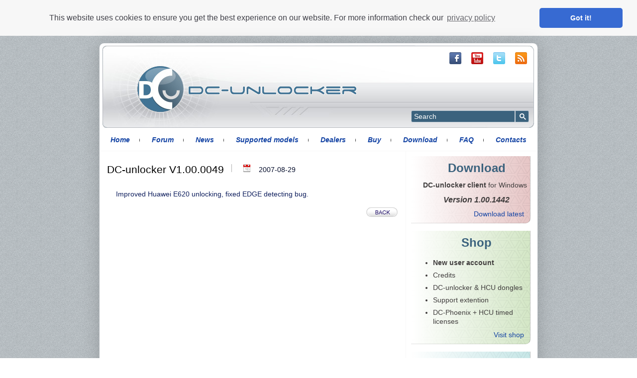

--- FILE ---
content_type: text/html; charset=utf-8
request_url: https://www.dc-unlocker.com/news/DC-unlocker-V1_00_0049
body_size: 4014
content:
<!DOCTYPE html>
<html lang="en">
<head>
    <meta charset="utf-8">
    <title>DC-unlocker V1.00.0049 | DC-unlocker.com</title>
    <meta name="description" content="DC-unlocker news article, changes, bug fixes and additional information" />
    <meta name="keywords" content="news,changes,information,bug,fixes" />
    <meta name="author" content="DC-unlocker.com" />
    <meta name="robots" content="INDEX,FOLLOW" />
    <meta name="viewport" content="width=device-width, initial-scale=1" />
    <meta name="y_key" content="1ae646076051f0c8" />
    <meta name="google-signin-client_id" content="319149018125-liagagpohsqnsosp4onc0sp1g6ebdn29.apps.googleusercontent.com">
    <meta property="og:title" content="DC-unlocker V1.00.0049 | DC-unlocker.com" />
    <meta property="og:site_name" content="DC-unlocker" />
    <meta property="og:description" content="DC-unlocker news article, changes, bug fixes and additional information" />
    <meta property="fb:app_id" content="248576321968152" />
    <meta property="og:url" content="https://www.dc-unlocker.com/news/DC-unlocker-V1_00_0049" />
    <meta property="og:image" content="https://www.dc-unlocker.com/images/icons_300_300.png" />
    <meta property="og:type" content="website" />
        <link rel="image_src" href="https://www.dc-unlocker.com/images/icons_300_300.png" />
    <link rel="preload" as="image" href="/images/bgtile.png" media="(min-width: 701px)"/>
    <link rel="preload" as="image" href="/images/header.jpg" media="(min-width: 701px)" />
    <link rel="preconnect" href="https://dc-unlocker.disqus.com" />
    <link rel="stylesheet" media="screen" href="/min/?g=main_css&amp;v=1zb5jvuy30twjtm1" />
    <script src="/min/?g=main_js&amp;v=1zb5jvuy30twjtm1"></script>
    <link rel="alternate" type="application/rss+xml" href="/rss/" title="DC-unlocker software news" />
</head>
<body>
    <!-- Global site tag (gtag.js) - Google Analytics -->
<script async src="https://www.googletagmanager.com/gtag/js?id=UA-3729524-1"></script>
<script>
  window.dataLayer = window.dataLayer || [];
  function gtag(){dataLayer.push(arguments);}
  gtag('js', new Date());

  gtag('config', 'UA-3729524-1');
</script>
<div class="container">
    <div class="top clear">
        <a href="/" title="dc-unlocker.com" id="logo"></a>
        <div class="soc-icons-block">
            <a class="soc-icons soc-fb" title="DC-unlocker Facebook page" href="https://www.facebook.com/DCUnlocker" target="_blank" rel="noopener" onmousedown="try {gtag('event', 'click', {'event_category': 'social', 'event_label': 'facebook-link'});} catch(e){}"></a>
            <a class="soc-icons soc-youtube" title="DC-unlocker Youtube channel" href="https://www.youtube.com/user/DCUnlockerOfficial" target="_blank" rel="noopener" onmousedown="try {gtag('event', 'click', {'event_category': 'social', 'event_label': 'youtube-link'});} catch(e){}"></a>
            <a class="soc-icons soc-twitter" title="Follow on Twitter" href="https://twitter.com/Dcunlocker" target="_blank" rel="noopener" onmousedown="try {gtag('event', 'click', {'event_category': 'social', 'event_label': 'twitter-link'});} catch(e){}"></a>
            <a class="soc-icons soc-rss" href="/rss/" title="DC-Unlocker RSS feed" onmousedown="try {gtag('event', 'click', {'event_category': 'social', 'event_label': 'rss-link'});} catch(e){}"></a>
        </div>
        <form action="/search" class="search-form">
            <input type="text" name="q" value="" placeholder="Search" />
            <button type="submit" class="search-btn" title="Search"><span class="search-icon"><svg width="13" height="13" viewBox="0 0 13 13"><path d="m4.8495 7.8226c0.82666 0 1.5262-0.29146 2.0985-0.87438 0.57232-0.58292 0.86378-1.2877 0.87438-2.1144 0.010599-0.82666-0.28086-1.5262-0.87438-2.0985-0.59352-0.57232-1.293-0.86378-2.0985-0.87438-0.8055-0.010599-1.5103 0.28086-2.1144 0.87438-0.60414 0.59352-0.8956 1.293-0.87438 2.0985 0.021197 0.8055 0.31266 1.5103 0.87438 2.1144 0.56172 0.60414 1.2665 0.8956 2.1144 0.87438zm4.4695 0.2115 3.681 3.6819-1.259 1.284-3.6817-3.7 0.0019784-0.69479-0.090043-0.098846c-0.87973 0.76087-1.92 1.1413-3.1207 1.1413-1.3553 0-2.5025-0.46363-3.4417-1.3909s-1.4088-2.0686-1.4088-3.4239c0-1.3553 0.4696-2.4966 1.4088-3.4239 0.9392-0.92727 2.0864-1.3969 3.4417-1.4088 1.3553-0.011889 2.4906 0.45771 3.406 1.4088 0.9154 0.95107 1.379 2.0924 1.3909 3.4239 0 1.2126-0.38043 2.2588-1.1413 3.1385l0.098834 0.090049z"></path></svg></span></button>
        </form>
    </div>
        
        <div class="menu"><ul class="navigation">            <li class="navigation-list"><a class="link navigation-item" href="/" title="Home" >Home</a></li>
                        <li class="navigation-list"><a class="link navigation-item" href="https://forum.dc-unlocker.com" title="Forum" >Forum</a></li>
                        <li class="navigation-list"><a class="link navigation-item" href="/news" title="News" >News</a></li>
                        <li class="navigation-list"><a class="link navigation-item" href="/supported_models_1" title="Supported models" >Supported models</a></li>
                        <li class="navigation-list"><a class="link navigation-item" href="/dealers" title="Dealers" >Dealers</a></li>
                        <li class="navigation-list"><a class="link navigation-item" href="/buy" title="Buy" >Buy</a></li>
                        <li class="navigation-list"><a class="link navigation-item" href="/downloads" title="Download" >Download</a></li>
                        <li class="navigation-list"><a class="link navigation-item" href="/faq" title="FAQ" >FAQ</a></li>
                        <li class="navigation-list"><a class="link navigation-item" href="/contacts" title="Contacts" >Contacts</a></li>
            </ul></div>
        <div class="leftContainer content-news">

                
        <div class="new_top">
        <div class="new_ant fl"><h1 class="ch1" >DC-unlocker V1.00.0049</h1></div>
        <div class="new_tarp fl"><img src="/images/new_tarp.gif" alt="|" width="1" height="16" /></div>
        <div class="new_tarp fl"><img src="/images/kal.gif" alt="Date" width="16" height="16" /></div>
        <div class="new_date fl">2007-08-29</div>
        <div class="clear"></div>
    </div>
    <div class="news_text clear">Improved Huawei E620 unlocking, fixed EDGE detecting bug.</div>
    <div class="news_more clear">
        <a href="javascript: history.go(-1)"><img src="/images/back_en.gif" alt="Back" width="65" height="21" /></a>
    </div>

    <div id="disqus_thread" style="margin-right: 3px;"></div>
    <script>
    var disqus_config = function () {
        this.page.identifier = 'dcnews30';
        this.page.title = 'DC-unlocker V1.00.0049';
    };
    window.addEventListener('load', (event) => {
        var d = document, s = d.createElement('script');
        s.src = 'https://dc-unlocker.disqus.com/embed.js';
        s.setAttribute('data-timestamp', +new Date());
        (d.head || d.body).appendChild(s);
    });
    </script>
    

            
            <div style="clear:both"></div>
        </div>

        <div class="rightContainer">
            <style>

:root {
  --sidebar-block-saturation-n: 40%;
  --sidebar-block-saturation-h: 80%;
}

.sidebar-block {
    display: block;
    text-decoration: none;
    color: #403d3d;
    text-align: left;
    margin-left: 10px;
    margin-bottom: 15px;
    padding: 10px 0 10px 24px;
    border-bottom-right-radius: 10px;
    font-size: 14px;
    border-bottom: 1px solid #808080;
    border-right: 1px solid #808080;
    border-bottom: 1px solid #8080803b;
    border-right: 1px solid #8080807d;
    background-blend-mode: multiply;
}

.sidebar-block:hover {
    text-decoration: none;
}

.sidebar-block-red {
    background: #f3caca;
    background: linear-gradient(to left, #f3caca, #ffffff);
    background: url(/images/sidebar_back.png), linear-gradient(270deg, hsl(0deg var(--sidebar-block-saturation-n) 61% / 41%), #0000);
}

.sidebar-block-red:hover {
    background: #f3b9b9;
    background: linear-gradient(to left, #f3b9b9, #ffffff);
    background: url(/images/sidebar_back.png), linear-gradient(270deg, hsl(0deg var(--sidebar-block-saturation-h) 61% / 41%), #0000);
}

.sidebar-block-green {
    background: #dff5cf;
    background: linear-gradient(to left, #dff5cf, #ffffff);
    background: url(/images/sidebar_back.png), linear-gradient(270deg, hsl(95deg var(--sidebar-block-saturation-n) 61% / 41%), #0000);
}

.sidebar-block-green:hover {
    background: #ceefb7;
    background: linear-gradient(to left, #ceefb7, #ffffff);
    background: url(/images/sidebar_back.png), linear-gradient(270deg, hsl(95deg var(--sidebar-block-saturation-h) 61% / 41%), #0000);
}

.sidebar-block-blue {
    background: #cff4f5;
    background: linear-gradient(to left, #cff4f5, #ffffff);
    background: url(/images/sidebar_back.png), linear-gradient(270deg, hsl(181deg var(--sidebar-block-saturation-n) 61% / 41%), #0000);
}

.sidebar-block-blue:hover {
    background: #b8f1f3;
    background: linear-gradient(to left, #b8f1f3, #ffffff);
    background: url(/images/sidebar_back.png), linear-gradient(270deg, hsl(181deg var(--sidebar-block-saturation-h) 61% / 41%), #0000);
}

.sidebar-block-white {
    background: #ffffff;
    background: linear-gradient(to left, #ffffff, #ffffff);
    background: linear-gradient(270deg, #ffffff, #ffffff), url(/images/sidebar_back.png);
}

.container .sidebar-heading {
    font-size: 24px;
    text-align: center;
    display: block;
    margin: 0;
    padding: 0 0 10px;
    font-weight: 700;
    color: #3b627d;
}

.sidebar-block-list {
    list-style-type: disclosure-closed;
    padding: 0 0 0 20px;
    margin: 0;
    line-height: 18px;
}

.sidebar-block-list li {
    margin: 7px 0;
}

.sidebar-block-text {
    line-height: 20px;
}

.sidebar-block-cta {
    text-align: right;
    color: #1242a3;
    padding-right: 12px;
    margin-top: 10px;
}

.sidebar-block-ver {
    text-align: center;
    margin: 10px 0;
    font-size: 16px;
    font-style: italic;
}
</style>


<a class="sidebar-block sidebar-block-red" href="/downloads/get/xxknlFeQ" title="Download latest DC-unlocker client version">
    <h1 class="sidebar-heading">Download</h1>
    <div class="sidebar-block-text"><strong>DC-unlocker client</strong> for Windows</div>
    <div class="sidebar-block-text sidebar-block-ver"><strong>Version 1.00.1442</strong></div>
    <div class="sidebar-block-cta">Download latest</div>
</a>

<a class="sidebar-block sidebar-block-green" href="/buy" title="Visit DC-unlocker shop">
    <h1 class="sidebar-heading">Shop</h1>
    <ul class="sidebar-block-list">
        <li><strong>New user account</strong></li>
        <li>Credits</li>
        <li>DC-unlocker &amp; HCU dongles</li>
        <li>Support extention</li>
        <li>DC-Phoenix + HCU timed licenses</li>
    </ul>
    <div class="sidebar-block-cta">Visit shop</div>
</a>

<a class="sidebar-block sidebar-block-blue" href="/tutorials" title="View DC-unlocker tutorials">
    <h1 class="sidebar-heading">Tutorials</h1>
    <div class="sidebar-block-text">Latest:</div>
    <ul class="sidebar-block-list">
        <li>DC-phoenix unlock FRP by Testpoint</li>
        <li>Huawei mobile unlock, repair guide</li>
    </ul>
    <div class="sidebar-block-cta">View all</div>
</a>

<div style="text-align: center; margin: 15px 0;" class="clear">
        <div class="clear_block" ><a href="https://octohide.com" target="_blank" style="height:236px;width:236px;display:inline-block;background: url(/images/promotion/octohide_vpn_5.png) 0 0 no-repeat;" title="Octohide VPN" onmousedown="try {gtag('event', 'click', {'event_category': 'banner', 'event_label': 'octohide_vpn_5'});} catch(e){}"></a></div>
        <div class="clear_block" ><a href="https://hcu-client.com" target="_blank" style="height:100px;width:236px;display:inline-block;background: url(/images/promotion/hcuclient.png) 0 0 no-repeat;" title="Universal Huawei repair client" onmousedown="try {gtag('event', 'click', {'event_category': 'banner', 'event_label': 'hcuclient'});} catch(e){}"></a></div>
    </div>


        <div class="clear_block">
            <div class="ad-side">
                <script async src="https://pagead2.googlesyndication.com/pagead/js/adsbygoogle.js"></script>
                <!-- 200x200 -->
                <ins class="adsbygoogle"
                    style="display:block"
                    data-ad-client="ca-pub-9049837693491664"
                    data-ad-slot="6336945654"
                    data-ad-format="auto"
                    data-full-width-responsive="true"></ins>
                <script>
                     (adsbygoogle = window.adsbygoogle || []).push({});
                </script>
            </div>
                </div>
                </div>
        <div class="clear" style="height: 10px;"></div>
</div>
    <footer class="futerContainer">
        <div class="copyrightbox">&copy; 2026 <strong>DC-unlocker</strong>. All rights reserved</div>
        <div style="text-align:center;padding-bottom:10px;">
            <a class="link" href="/privacy_policy">Privacy policy</a>
            |
            <a class="link" href="/user_agreement">User agreement (CGV)</a>
            |
            <a class="link" href="/legal_notice">Legal notice</a>
            |
            <a class="link" href="/complaints_policy">Complaints policy</a>
        </div>
    </footer>
    <script type="text/javascript">
    var Tawk_API=Tawk_API||{}, Tawk_LoadStart=new Date();
    (function(){
    var s1=document.createElement("script"),s0=document.getElementsByTagName("script")[0];
    s1.async=true;
    s1.src='https://embed.tawk.to/6618f29aa0c6737bd12b001a/1hr8n7bec';
    s1.charset='UTF-8';
    s1.setAttribute('crossorigin','*');
    s0.parentNode.insertBefore(s1,s0);
    })();
    </script>
<script defer src="https://static.cloudflareinsights.com/beacon.min.js/vcd15cbe7772f49c399c6a5babf22c1241717689176015" integrity="sha512-ZpsOmlRQV6y907TI0dKBHq9Md29nnaEIPlkf84rnaERnq6zvWvPUqr2ft8M1aS28oN72PdrCzSjY4U6VaAw1EQ==" data-cf-beacon='{"version":"2024.11.0","token":"3e1e4f71eeb340a2b209c22ce390b94e","r":1,"server_timing":{"name":{"cfCacheStatus":true,"cfEdge":true,"cfExtPri":true,"cfL4":true,"cfOrigin":true,"cfSpeedBrain":true},"location_startswith":null}}' crossorigin="anonymous"></script>
</body>
</html>


--- FILE ---
content_type: text/html; charset=utf-8
request_url: https://www.google.com/recaptcha/api2/aframe
body_size: 269
content:
<!DOCTYPE HTML><html><head><meta http-equiv="content-type" content="text/html; charset=UTF-8"></head><body><script nonce="9Qm779bNVE04XZ5i7xjhWA">/** Anti-fraud and anti-abuse applications only. See google.com/recaptcha */ try{var clients={'sodar':'https://pagead2.googlesyndication.com/pagead/sodar?'};window.addEventListener("message",function(a){try{if(a.source===window.parent){var b=JSON.parse(a.data);var c=clients[b['id']];if(c){var d=document.createElement('img');d.src=c+b['params']+'&rc='+(localStorage.getItem("rc::a")?sessionStorage.getItem("rc::b"):"");window.document.body.appendChild(d);sessionStorage.setItem("rc::e",parseInt(sessionStorage.getItem("rc::e")||0)+1);localStorage.setItem("rc::h",'1769403456354');}}}catch(b){}});window.parent.postMessage("_grecaptcha_ready", "*");}catch(b){}</script></body></html>

--- FILE ---
content_type: text/css; charset=utf-8
request_url: https://www.dc-unlocker.com/min/?g=main_css&v=1zb5jvuy30twjtm1
body_size: 4826
content:
body{margin:0px
auto 0px auto;text-align:center;height:100%;background:url(/images/bgtile.png) repeat #fff;font-family:Arial,sans-serif;font-size:14px}.link{color:#1242a3;text-decoration:none}.huawei-detect-list{margin-bottom:10px}.huawei-fastboot-list{text-align:justify}.link:hover{text-decoration:underline}.top,.container,.rightContainer,.menu{background-color:#fff}.top{position:relative;height:170px;background:url(/images/header.jpg) 5px 4px no-repeat transparent}.container,.bottom_line,.futerContainer{width:880px}.show,.kal,.new_tarp,.juosta_n,.banner{display:block}.container{margin:10px
auto 0px auto;margin-top:14px;border-radius:10px;border:1px
solid #b3b9be;box-shadow:0 5px 36px rgba(0,0,0,.18)}.name,.vendor,.item,.item_name{color:#0c0c0c}.top_menu,.menu,.modules,.leftContainer,.textr,.news_juost,.news,.new_top.news_text,.login,.login2,.submit,.forget,.baner,.name,.news_juost1,.items,.vend_list,.items_list,.items_juost,.leftContainer{text-align:left}.leftContainer{width:600px;padding-left:15px;padding-top:10px;float:left;border-right:1px solid #f8f8f8;vertical-align:top;min-height:550px}.rightContainer{width:250px;float:left;text-align:right;padding-top:10px}.loading{background:url(/images/loading.gif) center no-repeat}.kal{background:url(/images/kal.gif) center no-repeat;width:16px;height:16px;margin-left:14px}.news_more
a{margin-left:520px}.bottom_line{background:url(/images/bottom.gif) bottom;height:8px;background-repeat:no-repeat}.new_tarp{padding-left:1px;width:1px;height:16px}.juosta_n{background:url(/images/juosta_n.gif) repeat-x;width:100%;height:1px}.futerContainer{margin:10px
auto 0px auto;width:880px;padding:0}.futer{background:url(/images/bottom.gif) top no-repeat;clear:both}img{border:0px}.clear{clear:both}.fl{float:left}.fr{float:right}a#logo{position:absolute;top:44px;left:68px;width:456px;height:96px}.navigation{margin:0;padding:5px
0 0 0;text-align:center}.navigation-list{text-align:left;list-style:none;padding:1px
2px;margin-top:2px;background:url(/images/sprite2.png) right no-repeat;display:inline-block}.navigation-list:last-child{background:none}.navigation-item{font-weight:700;padding-left:18px;padding-right:18px;display:block;text-align:center}.navigation-item:hover{text-decoration:underline}.menu
a{color:#1242a3;text-decoration:none;font-size:14px;font-style:italic}.top_menu{padding-top:7px;width:163px;height:46px}.menu{height:38px;padding-top:8px;border-bottom:1px solid #f8f8f8}.menutab{margin-left:10px;font-size:18px;text-align:center;width:10%;margin-top:4px;padding-right:20px;margin-right:10px;background:url(/images/tab.gif) right no-repeat;font-weight:bold}.menutabend{margin-left:10px;font-size:18px;text-align:center;width:10%;padding-right:20px;margin-right:10px;font-weight:bold}.modules{vertical-align:top;width:280px;padding-top:20px}.clear_block{clear:both;margin-bottom:4px;text-align:center}.textr{padding-top:34px;padding-bottom:10px;padding-left:22px;color:black}.textr
font{padding-top:34px;padding-bottom:10px}.textr
table{border:0px}.textr
td{font-size:13px;vertical-align:middle;border:0px}.news_juost{font-size:16px;color:#170664;padding-top:2px;padding-left:2px;font-weight:bold;margin-bottom:15px}.new_top{margin-top:16px}.new_tarp{width:29px;text-align:center;float:left}.new_date{color:#050d2b;padding-top:1px;padding-left:10px;height:19px;float:left}.news_text{color:#0d1d5c;padding-top:15px;padding-left:18px;padding-bottom:15px;line-height:20px}.news_text
a{color:#1242A3;text-decoration:none}.news_text a:hover{text-decoration:underline}.news_more{height:37px}.news_more
a{text-align:right}.more_n{color:black;padding-right:10px;text-align:right}.news-paging{text-align:center;padding:10px
0 20px 0;font-size:13px;word-spacing:5px}.tarp{vertical-align:top;text-align:right;width:20px}.tarp_m{background:url(/images/tarp_m.gif) top repeat-y}.form{vertical-align:top;width:240px;height:105px;text-align:right;padding-top:17px;padding-bottom:17px;background-color:white}.log_in{font-size:11px;background-color:#d9d8d8;border:1px
solid #979797;width:145px;color:#000}.log_ind{font-size:11px;background-color:#d9d8d8;border:1px
solid #979797;width:125px;color:#000}.login{padding-top:2px;width:64px;font-family:Tahoma;font-size:11px;padding-left:15px;color:#050d2b;float:left}.login_fl{width:154px;text-align:right;font-size:11px;padding-left:15px;color:#050d2b;height:12px;padding-top:3px}.login2{padding-top:2px;width:204px;font-size:11px;padding-left:15px;color:#050d2b}.log_in_click{font-size:11px;background-color:#d9d8d8;border:1px
solid #979797;width:60px;color:#000}.submit{height:28px;padding-left:79px}.forget{height:28px;padding-left:79px;font-size:11px;color:#1242a3}.space{height:17px}.log{vertical-align:top}.baner{padding:5px
0px 5px 0px}.name{font-size:16px}.news_juost1{height:22px;padding-top:5px;padding-left:32px;background:url(/images/items_groups.gif) no-repeat;background-position:22px 0px}.brand{width:208px}.items{padding-top:7px;padding-left:22px}.vend_list{width:195px}.items_list{width:360px;padding-left:10px}.vendor{padding-left:10px;padding-top:7px;width:185px;height:22px;border-bottom:1px solid #dadada}.vendoron{background-color:#e6e6e6}.item{padding-left:10px;width:350px;height:29px;text-align:right}.bg{background-color:#dbe3f0}.rod{width:25px;text-align:center}.item_name{padding-top:7px;height:22px}.item_name_spec{height:30px;font-size:13px}.more{padding-top:7px;padding-right:10px;height:22px;color:#858585;text-transform:uppercase}.items_juost{font-size:16px;color:#170664;height:22px;padding-top:2px;padding-left:12px;background:url(/images/news_juost.gif) no-repeat;background-position:0px 0px}.image{width:143px;overflow:hidden;border:2px
solid #e7e4ec}.detail{width:390px;padding-left:10px}.win{position:absolute;background:#fff;border:1px
solid #000;width:250px;color:#0d1d5c;padding:5px;z-index:99}.bg1{background-color:#cacaca;padding-left:10px;width:160px;width:102px}.bg2{width:102px;background-color:#d8d8d8;padding-left:10px;width:160px}.bg3{background-color:#ecebeb}.off{display:none}.hand{cursor:pointer}.pop{width:200px;padding-left:98px}.hide{display:none}.thumbnail{position:relative;z-index:0}.thumbnail:hover{background-color:transparent;z-index:50}.thumbnail
span{position:absolute;background-color:#f0f59f;padding:5px;left: -1000px;border:1px
dashed gray;visibility:hidden;color:black;text-decoration:none;font-family:Arial;font-size:12px;color:#1242a3}.thumbnail:hover
span{visibility:visible;top: -25px;left:20px}#slide{height:161px}.productinfo{border:1px
solid #cecfce}.input{border:1px
solid #ccc;background-color:#E7E5E8;padding-left:2px;font-family:Verdana,Arial,Helvetica,sans-serif;font-size:11px}.banner{height:68px;width:240px;margin-left:10px}.tutorial-group{text-transform:capitalize;margin-left:10px}.video-list{float:left;margin-left:30px;width:270px;cursor:pointer}.banner{height:100px;width:240px;margin-left:10px}.banner{background:url(/images/livewire.gif) left no-repeat}.banner{background-position:left 1px}.container h1, .container
h2{font-family:Arial;font-size:12px;font-weight:normal;display:inline}.container
.ch1{font-size:21px;display:block;margin-top:0;color:#000}.container
.ch2{font-size:18px;display:block;margin-top:30px;margin-bottom:5px;color:#000}p.ua{margin:2px
0 5px;text-indent:30px}td.gsc-input{padding-left:11px}.copyrightbox{text-align:center}div.resellers,div.dealers{text-align:justify;background-color:#fff;float:left;width:275px;padding-left:25px;padding-top:10px;padding-bottom:15px}.bannerfix{margin-left:7px;height:100px;width:240px}.sprites{height:32px;width:32px;background:url(/images/soc_icons.jpg) no-repeat;display:inline-block;margin-right:5px}#soc1{background-position: -0px -0px}#soc2{background-position: -32px -0px}#soc3{background-position: -64px -0px}#soc4{background-position: -96px -0px}div.img-center{text-align:center}p.instruction{font-weight:700;text-align:justify;line-height:18px}.makeBold{font-weight:700}.centered{text-align:center}.justified{text-align:justify}.feat-activation-status-box{background:url(/images/status.jpg) no-repeat;width:16px;height:16px;display:inline-block;vertical-align:middle}.feat-field{display:inline-block;padding:0
10px;vertical-align:middle}.size-1{width:75px}.size-2{width:150px}.size-2_5{width:225px}.size-3{width:298px}.feat-row{margin-bottom:1px;padding:10px
0;cursor:pointer}.feat-row:hover{border-bottom:1px solid lightgrey;margin-bottom:0px;background-color:linen}.feat-row:hover:last-child{border-bottom:1px solid lightgrey;background-color:linen;margin-bottom:-1px}.okbox{background-position:0 0}.pendingbox{background-position:0 -16px}.errorbox{background-position:0 -32px}.okmessage{background-color:lightgreen;text-align:center;padding:4px;border:1px
solid}.errkmessage{background-color:lightpink;text-align:center;padding:4px;border:1px
solid}.header-custom{background:url('/images/header-line.gif') left repeat-x;border-left:1px solid #FFF;border-top:1px solid #FFF;border-right:1px solid #B7B4CF;padding-top:4px;padding-bottom:4px}.soc-icons-block{position:absolute;top:18px;right:13px}.soc-icons{background:url('/images/social_buttons.png') 0 0 no-repeat transparent;width:24px;height:24px;display:inline-block;margin:0
8px}.soc-twitter{background-position: -24px 0}.soc-youtube{background-position: -48px 0}.soc-rss{background-position:0 0}.soc-fb{background-position: -72px 0}.news_h{color:#000;display:block;font-size:17px;margin-bottom:0px;margin-left:10px;margin-top:10px}.news_date{background:url("https://www.dc-unlocker.com/images/kal.gif") 10px 50% no-repeat transparent;color:#050D2B;height:19px;line-height:19px;padding-left:34px}.news_link{padding-bottom:10px;padding-left:10px}.news_mor{text-align:right;padding-bottom:10px}.vtut{padding-left:11px;padding-bottom:10px}.vtutb{float:left;width:176px;margin-right:18px;cursor:pointer}.vtuti{border:1px
solid silver;border-radius:3px;display:block;padding:2px}.vtutt{display:block;text-align:center;color:#1242A3;font-weight:700;padding-top:3px}.vtutb:hover
.vtuti{border-color:#1242A3}.vtutb:hover
.vtutt{text-decoration:underline}a{color:#1242a3;text-decoration:none}a:hover{text-decoration:underline}.tempmessage{border-bottom:3px solid #D66666;border-left:0;border-right:0;border-top:3px solid #D66666;color:#D66666;font-size:15px;font-weight:700;margin:10px
10px 0px;padding:10px}.ad-bottom{text-align:center;padding-bottom:10px;padding-top:5px;width:590px;overflow:hidden}.ad-bottom-hr{padding-bottom:10px;width:600px;height:14px;background:url('/images/juosta_i.gif') 50% 3px no-repeat transparent}.ad-side{width:240px;margin-left:8px}.search-form{position:absolute;top:135px;left:626px}.search-form
input{background:#3b627d none 0 0;border:1px
solid #becbd4;border-radius:3px;border-right:0;border-top-right-radius:0;border-bottom-right-radius:0;height:16px;padding:3px
5px;margin:0;width:197px;color:#fff;line-height:14px;outline:none;vertical-align:middle;font:inherit}.search-form input::placeholder{color:#fff;opacity:1}.search-form input:-ms-input-placeholder{color:#fff}.search-form input::-ms-input-placeholder{color:#fff}.search-btn{vertical-align:middle;margin:0;background:#3b627d none 0 0!important;border:1px
solid #becbd4;border-radius:3px;border-top-left-radius:0;border-bottom-left-radius:0;width:28px;padding:4px
0 0;padding-left:2px;display:inline-block;height:24px;cursor:pointer;position:relative;left: -3px}.search-icon{width:16px;height:16px;display:inline-block}.search-icon
svg{fill:#fff}.search-results{min-height:600px}.cse .gsc-control-cse,.gsc-control-cse,.gsc-webResult.gsc-result,.gsc-webResult.gsc-result:hover{background:transparent !important;border:0
!important}.content-home p,
.content-home li,
.content-home .news,
.content-home .news_text,
.vtutt,
.content-news,
.content-news .news_text,
.content-dealers p,
.content-supported_models_1 .new_ant,
.content-supported_models_1 .news_text,
.content-faq p,
.content-contacts p,
.content-tutorial,
.content-buy .paymentinfo,
.futerContainer,
.content-privacy_policy p,
.content-privacy_policy ul,
.content-user_agreement p,
.content-user_agreement ul,
.content-legal_notice p,
.content-complaints_policy p,
.content-complaints_policy
ul{line-height:21px}
/* cookieconsent2 3.1.1 | opensource.org/licenses/MIT */
.cc-window{opacity:1;-webkit-transition:opacity 1s ease;transition:opacity 1s ease}.cc-window.cc-invisible{opacity:0}.cc-animate.cc-revoke{-webkit-transition:transform 1s ease;-webkit-transition:-webkit-transform 1s ease;transition:-webkit-transform 1s ease;transition:transform 1s ease;transition:transform 1s ease,-webkit-transform 1s ease}.cc-animate.cc-revoke.cc-top{-webkit-transform:translateY(-2em);transform:translateY(-2em)}.cc-animate.cc-revoke.cc-bottom{-webkit-transform:translateY(2em);transform:translateY(2em)}.cc-animate.cc-revoke.cc-active.cc-top{-webkit-transform:translateY(0);transform:translateY(0)}.cc-animate.cc-revoke.cc-active.cc-bottom{-webkit-transform:translateY(0);transform:translateY(0)}.cc-revoke:hover{-webkit-transform:translateY(0);transform:translateY(0)}.cc-grower{max-height:0;overflow:hidden;-webkit-transition:max-height 1s;transition:max-height 1s}.cc-revoke,.cc-window{position:fixed;overflow:hidden;-webkit-box-sizing:border-box;box-sizing:border-box;font-family:Helvetica,Calibri,Arial,sans-serif;font-size:16px;line-height:1.5em;display:-webkit-box;display:-ms-flexbox;display:flex;-ms-flex-wrap:nowrap;flex-wrap:nowrap;z-index:9999}.cc-window.cc-static{position:static}.cc-window.cc-floating{padding:2em;max-width:24em;-webkit-box-orient:vertical;-webkit-box-direction:normal;-ms-flex-direction:column;flex-direction:column}.cc-window.cc-banner{padding:1em
1.8em;width:100%;-webkit-box-orient:horizontal;-webkit-box-direction:normal;-ms-flex-direction:row;flex-direction:row}.cc-revoke{padding:.5em}.cc-revoke:hover{text-decoration:underline}.cc-header{font-size:18px;font-weight:700}.cc-btn,.cc-close,.cc-link,.cc-revoke{cursor:pointer}.cc-link{opacity:.8;display:inline-block;padding:.2em;text-decoration:underline}.cc-link:hover{opacity:1}.cc-link:active,.cc-link:visited{color:initial}.cc-btn{display:block;padding:.4em .8em;font-size:.9em;font-weight:700;border-width:2px;border-style:solid;text-align:center;white-space:nowrap}.cc-highlight .cc-btn:first-child{background-color:transparent;border-color:transparent}.cc-highlight .cc-btn:first-child:focus,.cc-highlight .cc-btn:first-child:hover{background-color:transparent;text-decoration:underline}.cc-close{display:block;position:absolute;top:.5em;right:.5em;font-size:1.6em;opacity:.9;line-height:.75}.cc-close:focus,.cc-close:hover{opacity:1}.cc-revoke.cc-top{top:0;left:3em;border-bottom-left-radius:.5em;border-bottom-right-radius:.5em}.cc-revoke.cc-bottom{bottom:0;left:3em;border-top-left-radius:.5em;border-top-right-radius:.5em}.cc-revoke.cc-left{left:3em;right:unset}.cc-revoke.cc-right{right:3em;left:unset}.cc-top{top:1em}.cc-left{left:1em}.cc-right{right:1em}.cc-bottom{bottom:1em}.cc-floating>.cc-link{margin-bottom:1em}.cc-floating .cc-message{display:block;margin-bottom:1em}.cc-window.cc-floating .cc-compliance{-webkit-box-flex:1;-ms-flex:1 0 auto;flex:1 0 auto}.cc-window.cc-banner{-webkit-box-align:center;-ms-flex-align:center;align-items:center}.cc-banner.cc-top{left:0;right:0;top:0}.cc-banner.cc-bottom{left:0;right:0;bottom:0}.cc-banner .cc-message{display:block;-webkit-box-flex:1;-ms-flex:1 1 auto;flex:1 1 auto;max-width:100%;margin-right:1em}.cc-compliance{display:-webkit-box;display:-ms-flexbox;display:flex;-webkit-box-align:center;-ms-flex-align:center;align-items:center;-ms-flex-line-pack:justify;align-content:space-between}.cc-floating .cc-compliance>.cc-btn{-webkit-box-flex:1;-ms-flex:1;flex:1}.cc-btn+.cc-btn{margin-left:.5em}@media
print{.cc-revoke,.cc-window{display:none}}@media screen and (max-width:900px){.cc-btn{white-space:normal}}@media screen and (max-width:414px) and (orientation:portrait),screen and (max-width:736px) and (orientation:landscape){.cc-window.cc-top{top:0}.cc-window.cc-bottom{bottom:0}.cc-window.cc-banner,.cc-window.cc-floating,.cc-window.cc-left,.cc-window.cc-right{left:0;right:0}.cc-window.cc-banner{-webkit-box-orient:vertical;-webkit-box-direction:normal;-ms-flex-direction:column;flex-direction:column}.cc-window.cc-banner .cc-compliance{-webkit-box-flex:1;-ms-flex:1 1 auto;flex:1 1 auto}.cc-window.cc-floating{max-width:none}.cc-window .cc-message{margin-bottom:1em}.cc-window.cc-banner{-webkit-box-align:unset;-ms-flex-align:unset;align-items:unset}.cc-window.cc-banner .cc-message{margin-right:0}}.cc-floating.cc-theme-classic{padding:1.2em;border-radius:5px}.cc-floating.cc-type-info.cc-theme-classic .cc-compliance{text-align:center;display:inline;-webkit-box-flex:0;-ms-flex:none;flex:none}.cc-theme-classic .cc-btn{border-radius:5px}.cc-theme-classic .cc-btn:last-child{min-width:140px}.cc-floating.cc-type-info.cc-theme-classic .cc-btn{display:inline-block}.cc-theme-edgeless.cc-window{padding:0}.cc-floating.cc-theme-edgeless .cc-message{margin:2em;margin-bottom:1.5em}.cc-banner.cc-theme-edgeless .cc-btn{margin:0;padding:.8em 1.8em;height:100%}.cc-banner.cc-theme-edgeless .cc-message{margin-left:1em}.cc-floating.cc-theme-edgeless .cc-btn+.cc-btn{margin-left:0}@media screen and (max-width: 700px){body{background:#fff;font-size:16px}.container,.bottom_line,.futerContainer{width:700px}.container{border-radius:0;box-shadow:none;border:none;margin:10px
0 0 0}.leftContainer{width:430px;min-height:0}.top{height:62px;background:url(/images/dcunlocker_logo.png) 10px 10px no-repeat;border-radius:10px}a#logo{top:0;left:0;width:290px;height:62px}.search-form{top:25px;left:440px}.soc-icons-block{display:none}.menu{height:auto;width:auto;padding-bottom:8px}.menu
a{font-size:16px}.navigation{height:auto}.navigation-list{background:none;margin-top:0;padding:10px
2px}.vtut{text-align:left}.vtutb{display:block;float:none;margin-right:0;width:auto;margin-bottom:15px}.vtuti{display:inline-block;vertical-align:middle}.vtutt{display:inline-block;text-align:left;vertical-align:middle;width:170px;height:96px;margin-left:10px}.news_h{font-size:19px}a.dmll,a.dml{width:97%;height:auto;display:block;margin-bottom:5px}.tutorial-content
img{max-width:430px}.map_canvas{width:100%}.crumbs{font-size:1rem}ul#filelist{font-size:1rem}.down-desc{font-size:1rem}.payment_recommend{font-size:1em;line-height:1.3em}.payments{padding:0}.payments>button{width:185px}.paymentform
fieldset{width:415px}.paymentform
legend{font-size:0.9em}.inputabout{font-size:16px;width:auto;text-align:left;float:none}.inputinfo{height:25px;width:auto;padding-bottom:5px;float:none}.inputabout,.inputinfo{margin-left:15px}.inputinfotall{height:auto}.errorleter,.errorleteramount{margin-left:0;color:#E90101;float:none;margin-top:0;margin-bottom:10px}.amounteur{display:none}.paymentinfo
li{background:none;padding-left:0}.buyer-info-notice{font-size:1em}.purchase-summary-outer,.order-status-outer{width:415px}.purchase-buyer-line-info{width:240px}.line-1{word-wrap:break-word}.infoMessagefile{white-space:normal}.ad-bottom{width:430px}.ad-bottom-hr{display:none}.mf-t{width:424px}}@media screen and (max-width: 400px){.container,.bottom_line,.futerContainer{width:100%}.container{border-radius:0;margin:0;overflow:hidden}.leftContainer{width:auto;min-width:320px;padding-left:7px;padding-right:7px;float:none}.leftContainer .clear
img{display:none}.leftContainer .clear .image
img{display:inline}.rightContainer{width:100%;float:none}.top{background-position:50% 10px;height:135px}a#logo{width:100%}.search-form{top:80px;left:0;right:0}.search-form
input{width:60%;border-radius:6px;height:40px;line-height:40px}.search-btn{border-radius:6px;width:48px;height:48px;margin-left:15px}.menu{padding-left:0}.show,.kal,.new_tarp,.juosta_n,.banner{display:inline-block}.paymentform
fieldset{width:386px}.payments>button{width:172px}.paymentform{margin:0}.amountlink{display:none}.paymentinfo
ul{padding-left:15px}.purchase-summary-outer,.order-status-outer{width:389px}.purchase-buyer-line-info{width:215px}.cont-b{height:auto}.tutorial-content
img{max-width:395px;width:100%}.tutorial-content
hr{display:none}.tutorial-content
p{font-weight:400;padding-right:8px}.ad-bottom,.ad-side{margin:0
auto;width:auto}.mf-t{width:97%}.news_text{padding-left:0;overflow-wrap:break-word}.new_ant{float:none}.new_tarp{display:none}.new_date{padding-left:0;float:none}}